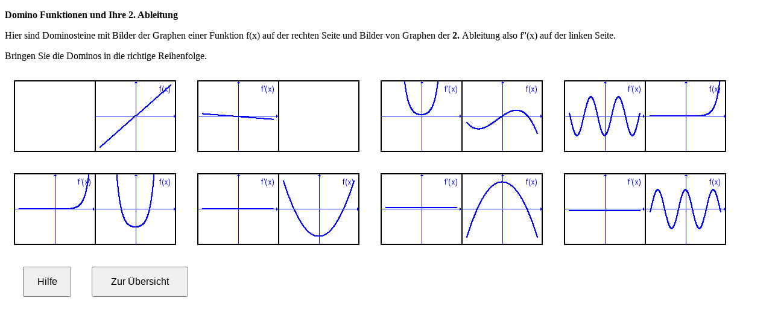

--- FILE ---
content_type: text/html; charset=UTF-8
request_url: https://www.mathematikselberlernen.de/Mathematik/InteraktiveMathematik/Domino/ableitung2/domino.html
body_size: 1885
content:
<!DOCTYPE html>
<html lang="en">
<head>
<meta name="viewport" content="width=device-width, initial-scale=1.0">
<meta http-equiv="content-type" content="text/html"; charset="utf-8">
  <title>Domino Funktionen und Ableitungen </title>
  <meta name="robots" content="all" />
  <meta name="keywords" content=
        "Mathematik, Mathematik online, Domino,
        Mathematik interaktiv
  ">
  <style type="text/css"> 
  .drag {position: relative; }
  </style>
</head>
<!-- Credits to Luke Breuer -->
 
<body onload="init();">
<p> <strong> Domino Funktionen und Ihre 2. Ableitung </strong></p>
<p>
Hier sind Dominosteine mit Bilder der Graphen einer Funktion f(x) auf
der rechten Seite und Bilder von Graphen
der <strong> 2. </strong> Ableitung also f''(x)
auf der linken Seite. 
</p>

<p id="winfield"> Bringen Sie die Dominos in die richtige Reihenfolge.</p> 
<img class="drag" id="0" src="bild01.png" alt="domino stone" />
<img class="drag" id="1" src="bild02.png" alt="domino stone" />
<img class="drag" id="2" src="bild03.png" alt="domino stone" />
<img class="drag" id="3" src="bild04.png" alt="domino stone" />
<img class="drag" id="4" src="bild05.png" alt="domino stone" />
<img class="drag" id="5" src="bild06.png" alt="domino stone" />
<img class="drag" id="6" src="bild07.png" alt="domino stone" />
<img class="drag" id="7" src="bild08.png" alt="domino stone" />
<p>

<p>
<button
    style="margin-left: 30px;height:50px;width:80px"
    id="helpbutton"
    onclick="changeHelpstatus()"
    >
    <FONT SIZE="3">
        Hilfe
    </FONT>
</button>

<button
    style="margin-left: 30px;height:50px;width:160px"
    id="Backlink"
    onclick="location.href='../domino.html'"
    >
    <FONT SIZE="3">
        Zur &Uuml;bersicht
    </FONT>
</button>
</p>


<p id="helptext"> </p>

<p id="debug"></p>

</body>
<script type="text/javascript" src="../domino.js"> </script>
</html>



--- FILE ---
content_type: application/javascript
request_url: https://www.mathematikselberlernen.de/Mathematik/InteraktiveMathematik/Domino/domino.js
body_size: 7740
content:
  /*
  Voraussetzung: 
  Bilder sind als Lösung sortiert!
  1. Bild wird vorgegeben, die anderen werden gemischt
  */
    var helpstatus = 0;
    var timestart;
    var _startY = 0;
    var _offsetX = 0;    // current element offset
    var _offsetY = 0;
    var _dragElement;    // needs to be passed from OnMouseDown to OnMouseMove
    var _oldZIndex = 0;
    var _debug = $('debug');    // makes life easier
    var _classElements = [];
    var _mouse;
    var _dragElementStartLeft, _dragElementStartTop;
    var _imgwidth;
    var _imgheight;

    var _win = $('winfield');
    var _msg = $('helptext');
    var _fertig = 0;
    var _link = $('Backlink');
    var _mousedown = 0;

  function init (){
    var dominoWriteText;
    var img;
    var _helpbutton;

     _mouse = {x:0,y:0};
     _classElements = document.getElementsByClassName("drag");

     img = document.getElementById("0");
     _imgwidth = img.width;
     _imgheight = img.height;

    document.onmousedown = OnMouseDown;
    document.onmouseup = OnMouseUp;

    document.addEventListener("touchstart", touchHandler, true);
    document.addEventListener("touchmove", touchHandler, true);
    document.addEventListener("touchend", touchHandler, true);
    document.addEventListener("touchcancel", touchHandler, true);

    _helpbutton = $('helpbutton');
    _helpbutton.onclick = changeHelpstatus;
    _helpbutton.addEventListener('touchstart', function(e){
            changeHelpstatus();
            e.preventDefault()
            }, false);

    _link.addEventListener("touchstart",function(e){
            _link.click();
            e.preventDefault()
            }, false);

    if (!Date.now) {
        Date.now = function() { return new Date().getTime(); }
    }
    timestart = Date.now();

/* DEBUG
_debug.innerHTML = "Huhu";
*/

    shuffle(); 
  }

function touchHandler(event) {
    var touches = event.changedTouches,
        first = touches[0],
        type = "";
         switch(event.type)
    {
        case "touchstart": type="mousedown"; break;
        case "touchmove":  type="mousemove"; break;        
        case "touchend":   type="mouseup"; break;
        default: return;
    }

    var simulatedEvent = document.createEvent("MouseEvent");
    simulatedEvent.initMouseEvent(type, true, true, window, 1, 
                              first.screenX, first.screenY, 
                              first.clientX, first.clientY, false, 
                              false, false, false, 0/*left*/, null);
    first.target.dispatchEvent(simulatedEvent);
    event.preventDefault(); 
}

function shuffle (){
  var i, j;

  for (i = 1; i < _classElements.length; i++){
    j = Math.floor(Math.random() * (_classElements.length - 1)) + 1;
    swapElements (_classElements[i], _classElements[j]);
  }
}

function swapElements (element1, element2){

    var tmpimgsrc, tmpid;

    tmpimgsrc = element1.src;
    tmpid = element1.id;

    element1.src = element2.src;
    element1.id = element2.id;

    element2.src = tmpimgsrc;
    element2.id = tmpid;
}

function $(id)
{
    return document.getElementById(id);
}

function OnMouseDown(e)
{
    _mousedown = 1;
    // IE is retarded and doesn't pass the event object
    if (e == null) 
        e = window.event; 
    
    // IE uses srcElement, others use target
    var target = e.target != null ? e.target : e.srcElement;
    
    // for IE, left click == 1
    // for Firefox, left click == 0
    if ((e.button == 1 && window.event != null || e.button == 0) && 
        target.className == 'drag')
    {
        // grab the mouse position
        _startX = e.clientX;
        _startY = e.clientY;
        
        // grab the clicked element's position
        _offsetX = ExtractNumber(target.style.left);
        _offsetY = ExtractNumber(target.style.top);
        
        // bring the clicked element to the front while it is being dragged
        _oldZIndex = target.style.zIndex;
        target.style.zIndex = 10000;
        
        // we need to access the element in OnMouseMove
        _dragElement = target;
        _dragElementStartLeft = _offsetX;
        _dragElementStartTop = _offsetY;

        // tell our code to start moving the element with the mouse
        document.onmousemove = OnMouseMove;
        
        // cancel out any text selections
        document.body.focus();
        
        // prevent text selection in IE
        document.onselectstart = function () { return false; };
        // prevent IE from trying to drag an image
        target.ondragstart = function() { return false; };
        
        // prevent text selection (except IE)
        return false;
    }
}

function drag(e){
}

function ExtractNumber(value) {
    var n = parseInt(value);
    
    return n == null || isNaN(n) ? 0 : n;
}

function OnMouseMove(e) {
    if (_fertig == 1){return;}

    if (e == null) 
        var e = window.event; 

    // this is the actual "drag code"
    _mouse.x = e.clientX;
    _mouse.y = e.clientY;
    _dragElement.style.left = (_offsetX + e.clientX - _startX) + 'px';
    _dragElement.style.top = (_offsetY + e.clientY - _startY) + 'px';
    
}

function OnMouseUp(e) {
    _mousedown = 0;
    if (_fertig == 1){return;}

    if (_dragElement != null) {
        swapSelectedElements();
        _dragElement.style.zIndex = _oldZIndex;

        // we're done with these events until the next OnMouseDown
        document.onmousemove = null;
        document.onselectstart = null;
        _dragElement.ondragstart = null;

        // this is how we know we're not dragging
        _dragElement = null;
        
       checkForWin();
    }
}

function getOffset(el) {
  el = el.getBoundingClientRect();
  return {
    left: el.left + window.scrollX,
    top: el.top + window.scrollY
  }
}

function getElementOnMouse(){
  var i, element, el;
  var posLeft, posTop, width, top;

  for (i = 0; i < _classElements.length; i++){
    element = _classElements[i];
    if (element != _dragElement){
      posLeft = getOffset(element).left;
      posTop = getOffset(element).top;
      el = element.getBoundingClientRect();
      posLeft = el.left;
      posTop = el.top;
      if (
           posLeft <= _mouse.x
        && _mouse.x <= posLeft + _imgwidth
        && posTop <= _mouse.y
        && _mouse.y <= posTop + _imgheight
        )
          return element;
    }
  }

  return null;
}

function swapSelectedElements(){
  var element_to_swap;

  _dragElement.style.left = (_dragElementStartLeft) + 'px';
  _dragElement.style.top = (_dragElementStartTop) + 'px';

  element_to_swap = getElementOnMouse();
  if (element_to_swap == null) return; 
  else  swapElements (_dragElement, element_to_swap);
}

function checkForWin (){
  var i;

  if (_fertig == 1) return;

  if (helpstatus == 1)
    help();

  for (i = 0; i < _classElements.length; i++){
    if (_classElements[i].id != i)
      return;
  }
  _win.innerHTML = "<strong> Gl&uuml;ckwunsch: fertig </strong> ";
  _fertig = 1;
  _msg.innerHTML = "";
/*
  document.onmousedown = null; 
  document.onmouseup = null;
  document.onmousemove = null;
*/
}

function help (){
  var i;

  for (i = 0; i < _classElements.length; i++){
    if (_classElements[i].id != i)
      _classElements[i].style.border = "thick solid #FF0000";
    else
      _classElements[i].style.border = "thick solid #0000FF";
  }
}

function changeHelpstatus(){
  var timenow;

  if (_fertig == 1) return;

  if (!Date.now) {
    Date.now = function() { return new Date().getTime(); }
  }
  timenow = Date.now();

  if ((timenow - timestart) < 30 * 1000)
    _msg.innerHTML = "Ein bisschen l&auml;nger warten: " 
        + "Sp&auml;ter noch einmal versuchen";
  else {
    helpstatus = 1;
    help();
    _msg.innerHTML = "";
    }
}
